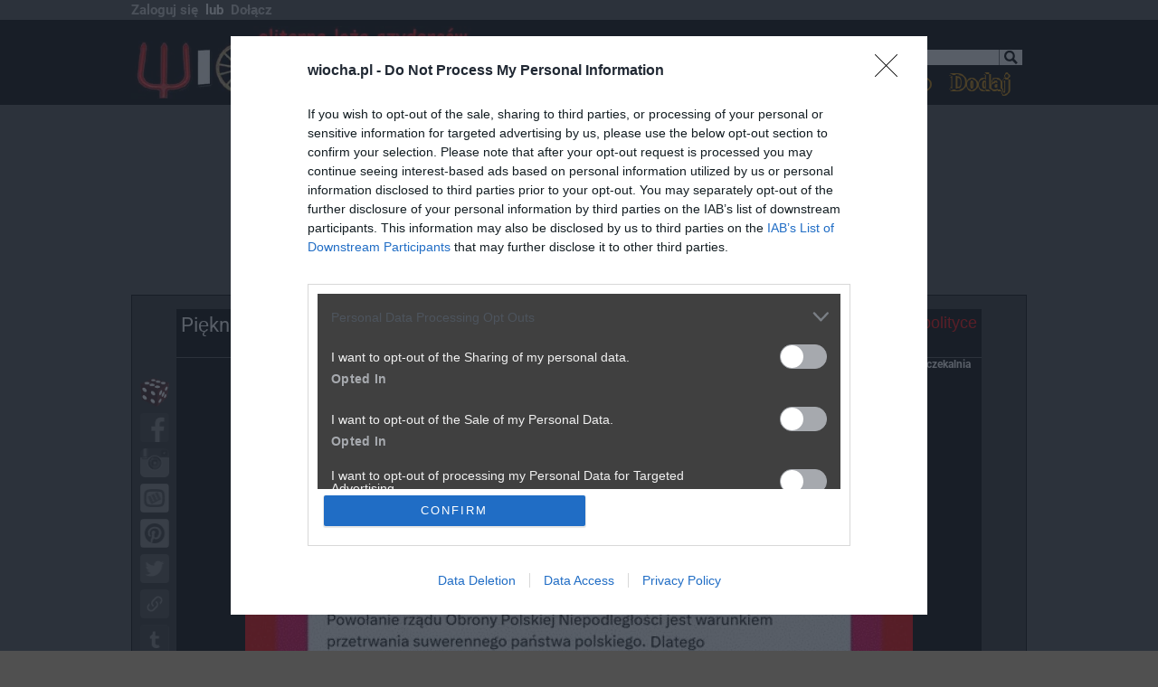

--- FILE ---
content_type: text/html; charset=iso-8859-2
request_url: https://www.wiocha.pl/1774773,Piekna-odpowiedz
body_size: 19011
content:
  
  <!DOCTYPE html><html lang="pl">
<head prefix="og: https://ogp.me/ns# fb: https://ogp.me/ns/fb# wiochapl: https://ogp.me/ns/fb/wiochapl#">
<meta http-equiv="content-type" content="text/html; charset=iso-8859-2" />
<meta name="viewport" content="width=device-width, initial-scale=1.0, user-scalable=yes">
<meta name="theme-color" content="#000000" />
<meta name="referrer" content="same-origin">
<meta http-equiv="X-UA-Compatible" content="IE=Edge" />
<link rel="shortcut icon" href="https://www.wiocha.pl/favicon.ico" type="image/x-icon" />
<link rel="apple-touch-icon" href="/apple-touch-icon.png"/>
<link rel="manifest" href="/wiocha.json">
<meta name="google-site-verification" content="1BY2jShnsNCCUc2Zk776SGGinTUQ01G5jQZ57LKVEfI" />
<base href="https://www.wiocha.pl/" />
<link rel="canonical" href="https://www.wiocha.pl/1774773,Piekna-odpowiedz">
<meta http-equiv="Content-Security-Policy" content="upgrade-insecure-requests">
<link rel="preload" href="https://fonts.gstatic.com/s/roboto/v27/KFOmCnqEu92Fr1Mu4mxK.woff2" as="font" type="font/woff2" crossorigin>
<link rel="preload" href="https://fonts.gstatic.com/s/roboto/v27/KFOlCnqEu92Fr1MmWUlfBBc4.woff2" as="font" type="font/woff2" crossorigin>
<link rel="preload" href="https://fonts.gstatic.com/s/roboto/v27/KFOlCnqEu92Fr1MmYUtfBBc4.woff2" as="font" type="font/woff2" crossorigin>
<link rel="preload" href="https://fonts.gstatic.com/s/roboto/v27/KFOlCnqEu92Fr1MmSU5fBBc4.woff2" as="font" type="font/woff2" crossorigin>
<link rel="preload" href="https://fonts.gstatic.com/s/roboto/v27/KFOlCnqEu92Fr1MmEU9fBBc4.woff2" as="font" type="font/woff2" crossorigin>
<link rel="preload" href="https://fonts.gstatic.com/s/roboto/v27/KFOmCnqEu92Fr1Mu4mxKKTU1Kg.woff2" as="font" type="font/woff2" crossorigin>

<link rel="preload" href="/styles/style.css?s=1736249393" as="style">
<link rel="preload" href="https://cdn.wiocha.pl/webps/f/e/fe888f4df6c9f300ca37e5def575181c.webp" as="image" />

<link rel="preconnect" href="https://quantcast.mgr.consensu.org">
<link rel="dns-prefetch" href="https://s0.2mdn.net">
<link rel="dns-prefetch" href="https://www.wgrane.pl">
<link rel="dns-prefetch" href="https://bid.contextweb.com">
<link rel="dns-prefetch" href="https://gum.criteo.com">
<link rel="dns-prefetch" href="https://bidder.criteo.com">
<link rel="dns-prefetch" href="https://prg.smartadserver.com">
<link rel="dns-prefetch" href="https://ib.adnxs.com">
<link rel="dns-prefetch" href="https://d31qbv1cthcecs.cloudfront.net">
<link rel="dns-prefetch" href="https://pagead2.googlesyndication.com">
<link href="/styles/style.css?s=1736249393" rel="stylesheet">
<meta name="orgoper" content="absurd" />
<meta name="GOOGLEBOT" content="INDEX,FOLLOW,ARCHIVE" />
<meta name="ROBOTS" content="INDEX,FOLLOW,ARCHIVE" />
<meta name="BOT" content="INDEX,FOLLOW,ARCHIVE" />
<meta name="Revisit-After" content="1 day" />
<meta name="oper" content="absurd 1" />
<meta http-equiv="Replay-to" content="kontakt@wiocha.pl" />
<meta name="keywords" content="humor, tunning, wiejski, blachary, funny, fun, zdjęcia, demoty, demotywatory, mistrzowie, dziunie, 9gag, odpowiedź, ciężkie, życie, alkoholika, piękna, ***** ***, plastiki, absurdy, jeb z dzidy, jbzd, fotki, obrazki, film, moto, wiocha, pudelek, memy, instagram, polka, patolka, tik tok, tiktok, PiS, orlen, joemonster, motoryzacja, nasza klasa, śmieszne, fotka, facebook, polityka, besty, kwejk, nk, madka"/>
<meta name="description" content="Wiocha.pl Piękna odpowiedź  Ciężkie jest życie  Alkoholika" />
<meta http-equiv="Content-Language" content="pl" />
<meta name="Author" content="Wiocha" />
<meta name="google-signin-client_id" content="293805307950-4n5uren0c9hd785h6cq7b5oegiek19o9.apps.googleusercontent.com">

<meta property="og:title" content="Piękna odpowiedź" />
<meta property="og:description" content="Wiocha.pl - absurdy internetu" />
<meta property="og:site_name" content="Wiocha.pl" />
<meta property="og:type" content="wiochapl:absurd_page" />
<meta property="og:url" content="https://www.wiocha.pl/1774773" />
<meta property="fb:app_id" content="145655205507534" />
<meta property="fb:admins" content="100000328055272" />
<meta property="og:image" content="https://cdn.wiocha.pl/images/f/e/fe888f4df6c9f300ca37e5def575181c.jpg" />
<!-- d1f5dc6efd03357d96e9c0a45b539620 -->
<title>Piękna odpowiedź - wiocha.pl absurd 1774773</title>
<script src="https://stpd.cloud/assets/libraries/inview.min.js"></script>
<script>inView.offset(-350);</script>
<script async src="https://stpd.cloud/saas/3855"></script>
<!-- nRcYFCeHSGHA-wk2dZNYo1cl3H8 -->

<script type="text/javascript">
  var debuglevel = 0 ;
  
  function deb( a , level=1 ){
    if (debuglevel>level){ console.log( a ); }
  }
  var labels={};
labels['ppack1']='Zapozna&#322;em si&#281; z&nbsp;';labels['ppack2']='Regulaminem i polityk&#261; prywatno&#347;ci';labels['ppackreq']='Musisz zapoznac sie z Regulaminem i polityka prywatnosci';labels['usernamelabel']='Login:';labels['passwordlabel']='Has&#322;o:';labels['password2label']='Powt&oacute;rz has&#322;o:';labels['currpasswordlabel']='Aktualne has&#322;o:';labels['newpasswordlabel']='Nowe has&#322;o:';labels['newpassword2label']='Powt&oacute;rz nowe has&#322;o:';labels['emaillabel']='Email:';labels['birthyear']='Rok urodzenia:';labels['remembermelabel']='Zapami&#281;taj mnie';labels['googlelogin']='Zaloguj przez Google';labels['googlecreate']='Za&#322;&oacute;&#380; konto przez Google';labels['googlebind']='Powi&#261;&#380; z kontem Google';labels['facebooklogin']='Zaloguj przez Facebook';labels['facebookcreate']='Za&#322;&oacute;&#380; konto przez Facebook';labels['facebookbind']='Powi&#261;&#380; z kontem Facebook';labels['wiochalogin']='Zaloguj loginem i has&#322;em';labels['wiochacreate']='Za&#322;&oacute;&#380; konto w serwisie';labels['wiochaloginsubmit']='Zaloguj';labels['wiochacreatesubmit']='Za&#322;&oacute;&#380; konto';labels['wiochaactivationresend']='Pon&oacute;w maila aktywacyjnego';labels['wiochaforgottenpassword']='Zapomnia&#322;em has&#322;a';labels['wiochaforgottenpasswordsend']='Wy&#347;lij';labels['wiochaforgottenpasswordinfo']='Podaj adres email na kt&oacute;ry za&#322;o&#380;one by&#322;o konto. Je&#380;eli takie konto jest aktywne w systemie na podany adres zostanie wys&#322;ane wygenerowane NOWE has&#322;o.';labels['wiochaactivationresendinfo']='Podaj adres email na kt&oacute;ry za&#322;o&#380;one by&#322;o konto. Je&#380;eli takie konto istnieje i nie aktywowane w systemie na podany adres zostanie wys&#322;any link aktywacyjny. Sprawd&#378; tak&#380;e foldery ze spamem!';labels['wiochaactivationsend']='Wy&#347;lij';labels['tokenlabel']='Przepisz tekst z obrazka';labels['tokenerror']='Nieprawid&#322;owy token. Kliknij w token aby od&#347;wie&#380;y&#263;.';labels['loginsuccess']='Logowanie zako&#324;czone sukcesem';labels['bindsuccess']='Powi&#261;zanie zako&#324;czone sukcesem';labels['le_loginerror']='B&#322;&#261;d logowania';labels['le_fbloginerror']='B&#322;&#261;d logowania na Facebooka';labels['le_ggloginerror']='B&#322;&#261;d logowania na Google';labels['le_nouser']='Nie ma takiego u&#380;ytkownika';labels['le_emptyusernamepassword']='Pusta nazwa u&#380;ytkownika lub has&#322;o';labels['le_ppack']='Musisz zaznaczy&#263;, &#380;e zapozna&#322;e&#347; si&#281; z Regulaminem i Polityk&#261; Prywatno&#347;ci';labels['le_badpassword']='B&#322;&#281;dne has&#322;o';labels['le_userlogged']='Jeste&#347; ju&#380; zalogowany';labels['le_caccountexists']='Istnieje ju&#380; konto powi&#261;zane.<br/>Zaloguj si&#281; na nie.';labels['le_gapi']='Google API nie zainicjowane';labels['le_usernotlogged']='Musisz by&#263; zalogowany';labels['le_otherbindedfb']='To konto Facebooka jest ju&#380; powi&#261;zane z innym kontem w serwisie';labels['ce_usernamechars']='Nazwa u&#380;ytkownika musi mie&#263; od 4 do 25 znak&oacute;w. Dopuszczalne znaki to litery, liczby, podkre&#347;lenie lub my&#347;lnik. Pierwszym znakiem musi by&#263; litera';labels['ce_usernameused']='Istnieje ju&#380; u&#380;ytkownik o takiej nazwie lub nazwa zastrze&#380;ona';labels['ce_passwordchars']='Has&#322;o musi mie&#263; co najmniej 6 znak&oacute;w. Dozwolone znaki: litery,cyfry,podkre&#347;lenie,my&#347;lnik,kropka';labels['ce_passwordsmatch']='Oba has&#322;a musz&#261; by&#263; takie same';labels['ce_mailnotvalid']='Niepoprawny format adresu e-mail';labels['ce_mailused']='Ten email zosta&#322; ju&#380; u&#380;yty w innym koncie';labels['ce_createerror']='B&#322;&#261;d dodawania u&#380;ytkownika';labels['account_created']='Konto zosta&#322;o utworzone. Na podany adres email zosta&#322;a wys&#322;ana wiadomo&#347;&#263; z linkiem aktywacyjnym. Otw&oacute;rz t&#261; wiadomo&#347;&#263; i kliknij w link. Po aktywacji mo&#380;liwe b&#281;dzie logowanie na nowo utworzone konto.';labels['changepassword']='Zmie&#324; has&#322;o';labels['changepasssubmit']='Zmie&#324; has&#322;o';labels['changepass_success']='Has&#322;o zosta&#322;o zmienione';labels['ee_changepasserror']='B&#322;&#261;d zmiany has&#322;a';labels['changeemail']='Zmie&#324; adres e-mail';labels['changemailsubmit']='Zmie&#324; adres e-mail';labels['changemail_success']='Adres e-mail zosta&#322; zmieniony';labels['ee_changemailerror']='B&#322;&#261;d zmiany adresu e-mail';labels['changenots']='Powiadomienia';labels['changenotssubmit']='Zapisz';labels['changenots_success']='Ustawienia powiadomie&#324; zosta&#322;y zmienione';labels['ee_changenotserror']='B&#322;&#261;d zmiany ustawie&#324;';labels['changenot1']='powiadomienia o losach moich absurd&oacute;w';labels['changenot2']='powiadomienia o komentarzach do moich absurd&oacute;w';labels['changenot3']='powiadomienia o komentarzach w obserwowanych absurdach';labels['changeavatar']='Wgraj avatar';labels['selectavatar']='Wybierz plik';labels['changeavatarsubmit']='Wgraj';labels['changeavatar_success']='Nowy avatar zosta&#322; wgrany';labels['ee_changeavatarerror']='B&#322;&#261;d wgrywania';labels['was']='BY&#321;O';function getLabel(ln){if(labels[ln]){return labels[ln];}else{return ln;}}
function insertSVG(s){
if(s=='close'){
  return '\<\?xml version="1.0" encoding="utf-8"?>'+
  '<!DOCTYPE svg PUBLIC "-//W3C//DTD SVG 1.1//EN" "http://www.w3.org/Graphics/SVG/1.1/DTD/svg11.dtd">' +
  '<svg version="1.1" xmlns="http://www.w3.org/2000/svg" xmlns:xlink="http://www.w3.org/1999/xlink" x="0px" y="0px" viewBox="0 0 1000 1000" enable-background="new 0 0 1000 1000" xml:space="preserve">' +
  '<g><path d="M153.7,153.7C57.9,249.5,10,365.3,10,499c0,135.7,47.9,251.5,143.7,347.3l0,0C249.5,942.1,363.3,990,499,990c135.7,0,251.5-47.9,347.3-143.7C942.1,750.5,990,634.7,990,499c0-135.7-47.9-249.5-143.7-345.3l0,0C750.5,57.9,634.7,10,499,10C365.3,10,249.5,57.9,153.7,153.7z M209.6,211.6l2-2C289.4,129.7,387.2,89.8,499,89.8c113.8,0,209.6,39.9,291.4,121.8c79.8,77.8,119.8,175.6,119.8,287.4c0,113.8-39.9,209.6-119.8,291.4C708.6,870.3,612.8,910.2,499,910.2c-111.8,0-209.6-39.9-287.4-119.8C129.8,708.6,89.8,612.8,89.8,499C89.8,387.2,129.8,289.4,209.6,211.6z"/><path d="M293.4,331.3c0,12,4,22,12,29.9L443.1,497L305.4,632.7c-8,8-12,18-12,29.9c0,10,4,18,12,26c8,8,18,12,28,12c12,0,20-4,27.9-10L499,552.9l135.7,137.7c8,6,16,10,28,10c12,0,21.9-4,27.9-10c8-8,12-18,12-28c0-12-4-21.9-12-29.9L554.9,497l135.7-135.7c8-8,12-18,12-27.9c0-12-4-22-12-29.9c-6-8-16-12-25.9-12c-12,0-21.9,4-29.9,12L499,441.1L363.3,303.4c-8-8-18-12-29.9-12c-10,0-20,4-28,12C297.4,311.4,293.4,321.4,293.4,331.3z"/></g>' +
  '</svg>' ;
}
}
</script>
<script type="text/javascript">
  var toyt = [] ;
  var targeturl = 'https://www.wiocha.pl/1774773,Piekna-odpowiedz' ;
  var targeturls6 = 'aHR0cHM6Ly93d3cud2lvY2hhLnBsLzE3NzQ3NzMsUGlla25hLW9kcG93aWVkeg==' ; /*'*/
  var mobile = 0 ;
  window.gdpr = 1 ;
  window.gdpr_consent = "" ;
  window.consentLoaded = 0 ;
  var consentBaseTime = Date.now();
  var consentTimeout = 2000 ;
  var screeningActive = false ;
if (typeof(window.WGRANEstartObserver)=="undefined"){
  var thresholds = [0] ;
  for (var i=1; i<=10; i++) { var ratio = i/10; thresholds.push(ratio); }            
  window.WGRANEstartObserver = function( observed ){
    try{
      observed.intersectionRatio = 1 ;
      var Ooptions = { threshold : thresholds }; 
      var Oobserver = new IntersectionObserver( function(e,o){window.WGRANEintersectionCallback(e,o);} , Ooptions );
      Oobserver.observe( observed );
      var Mobserver = new MutationObserver( function(e){window.WGRANEmutationCallback(e);} );
      Mobserver.observe( observed , {attributes:true,attributeFilter:['class'],childList:false,characterData:false} );
    }catch(e){}
  }
}

if (typeof(window.WGRANEstartObservers)=="undefined"){
  window.WGRANEstartObservers = function(){
    var players = document.getElementsByClassName( "wgraneOcontainer" );
    for (var i=0;i<players.length;i++){ window.WGRANEstartObserver( players[i] ); }
  }
}

if (typeof(window.WGRANEintersectionCallback)=="undefined"){
  window.WGRANEintersectionCallback = function( entries , observer ){
    foundVisible = false ;
    for (var i=0;i<entries.length;i++){
      if(((entries[i].intersectionRatio>0)&&(mobile==0))||((entries[i].intersectionRatio==1)&&(mobile>0))){foundVisible=true;}
      for( var j=0;j<entries[i].target.children.length;j++){
        if (entries[i].target.children[j].classList.contains("alwplayer")){
          try{
            entries[i].target.children[j].style.zIndex=1000000-window.pageYOffset-parseInt(entries[i].boundingClientRect.top);
          }catch(e){}
          break ;
    } } }
    var players = document.getElementsByClassName( "wgraneOcontainer" );
    for (var i=0;i<players.length;i++){
      if (foundVisible){players[i].classList.remove("nonevisible");}else{players[i].classList.add("nonevisible");}
    }
    try{for (var i=0;i<entries.length;i++){if(entries[i].target){
      if (entries[i].intersectionRatio==0){
        if (entries[i].target && (entries[i].target.intersectionRatio>0)){
          entries[i].target.intersectionRatio=entries[i].intersectionRatio ;
          if (entries[i].target.classList.contains("aviewai")){ entries[i].target.classList.add("nomin"); }
          var pc=document.getElementById( "c"+entries[i].target.id );
          if (pc){pc.style.opacity="0";}
          entries[i].target.classList.add("pnivp");
          if (entries[i].boundingClientRect.top<0){entries[i].target.classList.add("above");}
          else if (entries[i].boundingClientRect.top>0){entries[i].target.classList.add("below");}
          if (pc){setTimeout(function(){pc.style.opacity='1';},250);}
        }
      }else{
        entries[i].target.classList.remove("pnivp","above","below");
      }
      entries[i].target.intersectionRatio=entries[i].intersectionRatio ;
    }}}catch(e){}
  }
}

if (typeof(window.WGRANEmutationCallback)=="undefined"){
  window.WGRANEmutationCallback = function(e){
    if (e && e.length){
      for(var i=0;i<e.length;i++){
          var sbm = (!e[i].target.classList.contains("minblock") &&
             ((e[i].target.classList.contains("smin1") && e[i].target.classList.contains("nonevisible") && e[i].target.classList.contains("pnivp") && !e[i].target.classList.contains("nomin")) ||
              (e[i].target.classList.contains("smin2") && (e[i].target.classList.contains("nonevisible") || e[i].target.classList.contains("w998") || e[i].target.classList.contains("forcemin")) && e[i].target.classList.contains("pnivp") && e[i].target.classList.contains("isplayinga") && !e[i].target.classList.contains("nomin")) ||
              (e[i].target.classList.contains("smin3") && e[i].target.classList.contains("nonevisible") && e[i].target.classList.contains("pnivp") && e[i].target.classList.contains("above") && e[i].target.classList.contains("isplayinga") && !e[i].target.classList.contains("nomin")) ||
              (e[i].target.classList.contains("smin4") && (e[i].target.classList.contains("nonevisible") || e[i].target.classList.contains("w998") || e[i].target.classList.contains("forcemin")) && e[i].target.classList.contains("pnivp") && e[i].target.classList.contains("isplayinga") && !e[i].target.classList.contains("nomin")) ||
              (e[i].target.classList.contains("smin4") && (e[i].target.classList.contains("nonevisible") || e[i].target.classList.contains("w998") || e[i].target.classList.contains("forcemin"))&& e[i].target.classList.contains("pnivp") && e[i].target.classList.contains("isplayingm"))));
//          if (e[i].target.classList.contains("mobile") && e[i].target.classList.contains("aviewai")){ sbm=false; }
          if (sbm){if(!e[i].target.classList.contains("miniature")){
            console.log( "MINIATURYZUJEMY" );
            if(e[i].target.classList.contains("vtype2")){
              console.log("jest ap n");
              var rmin=0;
              var apm=document.getElementsByClassName( "vtype0" );
              if(apm){for(var i=0; i<apm.length;i++){if(apm[i].classList.contains("miniature")){console.log("razem z vtype0 z miniatura");rmin=1;break;}}if(rmin==1){continue;}}
            }
            e[i].target.classList.remove( "cvis" );
            e[i].target.classList.add( "miniature" );
            if(e[i].target.classList.contains("vtype0")){
              console.log("jest up");
              var apm=document.getElementsByClassName( "vtype2" );
              console.log( apm );
              if(apm){for(var i=0; i<apm.length;i++){console.log("dodajemy nomin"); apm[i].classList.add("nomin");}}
            }
            if (parseInt(e[i].target.dataset['closerdelay'])>=0){ 
              setTimeout( function(p){
                  p.classList.add( 'cvis' );
                  p.addEventListener( "click" , window.WGRANEcloseMiniature , false );
                } , 1+1000*parseInt(e[i].target.dataset['closerdelay']) , e[i].target ); 
            }
          }}
          else{if(e[i].target.classList.contains("miniature")){
            e[i].target.classList.remove( "miniature" );
            e[i].target.classList.remove( "cvis" );
            try{
              var f = e[i].target.querySelector( "iframe.wgraneframe" );
              if(f && f.contentWindow){
                var com={"sender":"onntv","sscript":"loader","comm":"pause","iid":""} ;
                var comtxt=JSON.stringify( com );
                f.contentWindow.postMessage("onntv://"+comtxt,"*");
              }
            }catch(qwer){console.log(qwer); }
          }}
      }
    }
  }
}


if(typeof(window.WGRANEMiniatureEnabled)=="undefined"){
  window.WGRANEMiniatureEnabled=function(menabled){
    var players = document.getElementsByClassName( "wgraneOcontainer" );
    for (var i=0;i<players.length;i++){
      if (menabled==true){players[i].classList.remove("minblock");}else{players[i].classList.add("minblock");}
    }
  }
}

if(typeof(window.WGRANEhideMiniature)=="undefined"){
  window.WGRANEhideMiniature=function(PlayerContainer){
    try{PlayerContainer.classList.remove("smin1","smin2","smin3","smin4"); }catch(e){}
    var f=PlayerContainer.querySelector("iframe.wgraneframe");
    console.log( f );
  }
}
if (typeof(window.WGRANEhideAllMiniature)=="undefined"){
  var players = document.getElementsByClassName( "wgraneOcontainer" );
  for (var i=0;i<players.length;i++){
    window.WGRANEhideMiniature( players[i] );
  }
}

if (typeof(window.WGRANEcloseMiniature)=="undefined"){
  window.WGRANEcloseMiniature=function(event){
  var e=event.target ;
  if (e && e.parentElement && e.parentElement.classList && e.parentElement.classList.contains( "closer" )){
      if (e.parentElement.classList.contains( "closer4" )){ e.parentElement.classList.remove( "pnivp" ); return;}
      if (e.parentElement.classList.contains( "closer2" )){ e.parentElement.classList.remove( "smin1","smin2","smin3","smin4" ); return;}
      if (e.parentElement.classList.contains( "closer3" )||e.parentElement.classList.contains( "closer1" )||e.parentElement.classList.contains( "closer5" )){
        var players = document.getElementsByClassName( "wgraneOcontainer" );
        for (var i=0;i<players.length;i++){
          if(players[i].classList.contains( "closer333" )){players[i].classList.remove("pnivp");}
          else{players[i].classList.remove("smin1","smin2","smin3","smin4" );}
        }
        return ;
      }
    }
  }}

if (typeof(window.WGRANEcomFunc)=="undefined"){
  window.WGRANEcomFunc = function(e){
    if (!e.data.indexOf || (e.data.indexOf("onntv://")!=0)){ return ; }
    var com = {} ;
    try{
      com = JSON.parse( e.data.substr( 8 ) );         
    }catch(e){ com = {} ; }      
    if ((typeof(com)!="object") || (typeof(com.sender)!="string") || 
        (com.sender!="onntv") || (typeof(com.comm)!="string") || (com.comm.length==0)){ return ; }
    var p=document.getElementById( com.containerId );
    if (p && p.classList.contains("podmienPassback")){
      if(com.comm=="adnotpresent"){
        console.log( "PODMIENIAMY" );
        p.innerHTML = podmien ;
      }
      return ;
    }
    switch( com.comm ){
      case "moviecompleted": case "moviecleared": case "movieset":
        var p=document.getElementById( com.containerId );
        if (p){ p.classList.remove("isplayingm","isplayinga","aviewa","aviewai"); }
        break;
      case "startmovie": 
        var p=document.getElementById( com.containerId );
        if (p){ p.classList.remove("aviewa","aviewai"); }
        break;
      case "log":var logdiv=document.getElementById("logdiv");if(logdiv){logdiv.innerHTML=com.subject+"<br/>"+logdiv.innerHTML;}break;
      case "adstarted" :
        var p=document.getElementById( com.containerId );
        if (p){ 
          var pc=document.getElementById( "c"+com.containerId );
          if (pc){pc.style.opacity="0";}
          p.classList.remove("isplayingm","aviewa","aviewai"); 
          p.classList.remove("isplayinga"); 
          p.classList.add("isplayinga"); 
          if (pc){setTimeout(function(){pc.style.opacity='1';},250);}
//          if (p.classList.contains("smin2")){ p.classList.remove( "smin2" ); p.classList.add( "smin4" ); }
//          if (p.classList.contains("smin3")){ p.classList.remove( "smin3" ); p.classList.add( "smin4" ); }
        }
        break ;
      case "adviewable": 
// 
//        var p=document.getElementById( com.containerId );
//        if (p && p.classList.contains("mobile")){ p.classList.add("aviewai"); setTimeout( ()=>{ p.classList.add("aviewa"); } , 4000 ); }
        break ;
      case "ad25" : 
        var p=document.getElementById( com.containerId );
        if (p){
//          if (p.classList.contains("smin2")){ p.classList.remove( "smin2" ); p.classList.add( "smin4" ); }
//          if (p.classList.contains("smin3")){ p.classList.remove( "smin3" ); p.classList.add( "smin4" ); }
        }
        break ; // overwrite
        var p=document.getElementById( com.containerId );
        if (p){
          if (p.classList.contains("smin3") && p.classList.contains("mobile") && 
              p.classList.contains("msw") && !p.classList.contains("aviewa")){ 
              p.classList.remove( "smin3" ); p.classList.add( "smin2" );
            break ;
          }
        }
      case "ad50" : 
        break ;
      case "ad75" :
        break ; // overwrite
        var p=document.getElementById( com.containerId );
        if (p){
// AAA          if (p.classList.contains("smin2") && p.classList.contains("mobile")){ p.classList.remove( "pnivp" ); }
// AAA         if (p.classList.contains("smin3") && p.classList.contains("mobile")){ p.classList.remove( "pnivp" ); }
        }
        break ;
      case "moviestarted": 
//        window.WGRANEredistMes(e.data); 
      case "aderror": case "adskipped": case "adblocked": case "advideoexcluded":
      case "adnotpresent": case "adcomplete":
        console.log( com );
        var p=document.getElementById( com.containerId );
        if (p){ 
          p.classList.remove("nomin");
//          p.classList.remove("isplayinga","nomin");
//          if (p.classList.contains("smin4")){
//            setTimeout( function(){p.classList.remove("isplayinga","nomin");} , 2000 ); 
//          }else{
//            p.classList.remove("isplayinga","nomin");
//          }
          if (com.comm=="moviestarted"){ p.classList.add("isplayingm"); }
          p.classList.remove("aviewa","aviewai");
          if ((com.comm=="adnotpresent")&&(typeof(window.injectAdvert)=="function")){ 
            try{ window.injectAdvert( com.containerId ); } catch(e){ } 
          }
        }
        break ;
      case "phide" :
//        var ciid = 0 ;
//        for (var i=0;i<window.WGRANEPlayers.length;i++){
//          if (window.WGRANEPlayers[i] && (typeof(window.WGRANEPlayers[i].frameId)=="string") && (window.WGRANEPlayers[i].frameId==com.frameId)){
//            ciid = ciid || window.WGRANEPlayers[i].iid ;
//            if (window.WGRANEPlayers[i].div && window.WGRANEPlayers[i].div.parentNode){ window.WGRANEPlayers[i].div.parentNode.removeChild( window.WGRANEPlayers[i].div ); }
//            else if (window.WGRANEPlayers[i].div && window.WGRANEPlayers[i].div2){ window.WGRANEPlayers[i].div.classList.remove("ocloser");window.WGRANEPlayers[i].div.removeChild( window.WGRANEPlayers[i].div2 ); }
//            window.WGRANEPlayers[i] = null ;
//            break ;
//          }
//        }
        break ;
    }
  }
  window.addEventListener( "message" , window.WGRANEcomFunc , false );
}

  var WasVideo = false ;
  
</script>

  
<style type="text/css">
  div.nopub { overflow:hidden; }
  nopub .fb-like span{ display:block; 
                 overflow:hidden; 
                 position:relative; 
                 top:2px; 
                 margin-right: 2px; }
  nopub .fb-like iframe{ height:62px; overflow:hidden; position:relative; top:0px; width:55px; }
</style>
</head>
<body id="mainbody" class="desktop"  data-u=0 >
<div id="fb-root"></div>
<!-- InMobi Choice. Consent Manager Tag v3.0 (for TCF 2.2) -->
<script type="text/javascript" async=true>
(function() {
  var host = window.location.hostname;
  var element = document.createElement('script');
  var firstScript = document.getElementsByTagName('script')[0];
  var url = 'https://cmp.inmobi.com'
    .concat('/choice/', '5b7UB9Ln1h0Xj', '/', host, '/choice.js?tag_version=V3');
  var uspTries = 0;
  var uspTriesLimit = 3;
  element.async = true;
  element.type = 'text/javascript';
  element.src = url;

  firstScript.parentNode.insertBefore(element, firstScript);

  function makeStub() {
    var TCF_LOCATOR_NAME = '__tcfapiLocator';
    var queue = [];
    var win = window;
    var cmpFrame;

    function addFrame() {
      var doc = win.document;
      var otherCMP = !!(win.frames[TCF_LOCATOR_NAME]);

      if (!otherCMP) {
        if (doc.body) {
          var iframe = doc.createElement('iframe');

          iframe.style.cssText = 'display:none';
          iframe.name = TCF_LOCATOR_NAME;
          doc.body.appendChild(iframe);
        } else {
          setTimeout(addFrame, 5);
        }
      }
      return !otherCMP;
    }

    function tcfAPIHandler() {
      var gdprApplies;
      var args = arguments;

      if (!args.length) {
        return queue;
      } else if (args[0] === 'setGdprApplies') {
        if (
          args.length > 3 &&
          args[2] === 2 &&
          typeof args[3] === 'boolean'
        ) {
          gdprApplies = args[3];
          if (typeof args[2] === 'function') {
            args[2]('set', true);
          }
        }
      } else if (args[0] === 'ping') {
        var retr = {
          gdprApplies: gdprApplies,
          cmpLoaded: false,
          cmpStatus: 'stub'
        };

        if (typeof args[2] === 'function') {
          args[2](retr);
        }
      } else {
        if(args[0] === 'init' && typeof args[3] === 'object') {
          args[3] = Object.assign(args[3], { tag_version: 'V3' });
        }
        queue.push(args);
      }
    }

    function postMessageEventHandler(event) {
      var msgIsString = typeof event.data === 'string';
      var json = {};

      try {
        if (msgIsString) {
          json = JSON.parse(event.data);
        } else {
          json = event.data;
        }
      } catch (ignore) {}

      var payload = json.__tcfapiCall;

      if (payload) {
        window.__tcfapi(
          payload.command,
          payload.version,
          function(retValue, success) {
            var returnMsg = {
              __tcfapiReturn: {
                returnValue: retValue,
                success: success,
                callId: payload.callId
              }
            };
            if (msgIsString) {
              returnMsg = JSON.stringify(returnMsg);
            }
            if (event && event.source && event.source.postMessage) {
              event.source.postMessage(returnMsg, '*');
            }
          },
          payload.parameter
        );
      }
    }

    while (win) {
      try {
        if (win.frames[TCF_LOCATOR_NAME]) {
          cmpFrame = win;
          break;
        }
      } catch (ignore) {}

      if (win === window.top) {
        break;
      }
      win = win.parent;
    }
    if (!cmpFrame) {
      addFrame();
      win.__tcfapi = tcfAPIHandler;
      win.addEventListener('message', postMessageEventHandler, false);
    }
  };

  makeStub();

  function makeGppStub() {
    const CMP_ID = 10;
    const SUPPORTED_APIS = [
      '2:tcfeuv2',
      '6:uspv1',
      '7:usnatv1',
      '8:usca',
      '9:usvav1',
      '10:uscov1',
      '11:usutv1',
      '12:usctv1'
    ];

    window.__gpp_addFrame = function (n) {
      if (!window.frames[n]) {
        if (document.body) {
          var i = document.createElement("iframe");
          i.style.cssText = "display:none";
          i.name = n;
          document.body.appendChild(i);
        } else {
          window.setTimeout(window.__gpp_addFrame, 10, n);
        }
      }
    };
    window.__gpp_stub = function () {
      var b = arguments;
      __gpp.queue = __gpp.queue || [];
      __gpp.events = __gpp.events || [];

      if (!b.length || (b.length == 1 && b[0] == "queue")) {
        return __gpp.queue;
      }

      if (b.length == 1 && b[0] == "events") {
        return __gpp.events;
      }

      var cmd = b[0];
      var clb = b.length > 1 ? b[1] : null;
      var par = b.length > 2 ? b[2] : null;
      if (cmd === "ping") {
        clb(
          {
            gppVersion: "1.1", // must be âVersion.Subversionâ, current: â1.1â
            cmpStatus: "stub", // possible values: stub, loading, loaded, error
            cmpDisplayStatus: "hidden", // possible values: hidden, visible, disabled
            signalStatus: "not ready", // possible values: not ready, ready
            supportedAPIs: SUPPORTED_APIS, // list of supported APIs
            cmpId: CMP_ID, // IAB assigned CMP ID, may be 0 during stub/loading
            sectionList: [],
            applicableSections: [-1],
            gppString: "",
            parsedSections: {},
          },
          true
        );
      } else if (cmd === "addEventListener") {
        if (!("lastId" in __gpp)) {
          __gpp.lastId = 0;
        }
        __gpp.lastId++;
        var lnr = __gpp.lastId;
        __gpp.events.push({
          id: lnr,
          callback: clb,
          parameter: par,
        });
        clb(
          {
            eventName: "listenerRegistered",
            listenerId: lnr, // Registered ID of the listener
            data: true, // positive signal
            pingData: {
              gppVersion: "1.1", // must be âVersion.Subversionâ, current: â1.1â
              cmpStatus: "stub", // possible values: stub, loading, loaded, error
              cmpDisplayStatus: "hidden", // possible values: hidden, visible, disabled
              signalStatus: "not ready", // possible values: not ready, ready
              supportedAPIs: SUPPORTED_APIS, // list of supported APIs
              cmpId: CMP_ID, // list of supported APIs
              sectionList: [],
              applicableSections: [-1],
              gppString: "",
              parsedSections: {},
            },
          },
          true
        );
      } else if (cmd === "removeEventListener") {
        var success = false;
        for (var i = 0; i < __gpp.events.length; i++) {
          if (__gpp.events[i].id == par) {
            __gpp.events.splice(i, 1);
            success = true;
            break;
          }
        }
        clb(
          {
            eventName: "listenerRemoved",
            listenerId: par, // Registered ID of the listener
            data: success, // status info
            pingData: {
              gppVersion: "1.1", // must be âVersion.Subversionâ, current: â1.1â
              cmpStatus: "stub", // possible values: stub, loading, loaded, error
              cmpDisplayStatus: "hidden", // possible values: hidden, visible, disabled
              signalStatus: "not ready", // possible values: not ready, ready
              supportedAPIs: SUPPORTED_APIS, // list of supported APIs
              cmpId: CMP_ID, // CMP ID
              sectionList: [],
              applicableSections: [-1],
              gppString: "",
              parsedSections: {},
            },
          },
          true
        );
      } else if (cmd === "hasSection") {
        clb(false, true);
      } else if (cmd === "getSection" || cmd === "getField") {
        clb(null, true);
      }
      //queue all other commands
      else {
        __gpp.queue.push([].slice.apply(b));
      }
    };
    window.__gpp_msghandler = function (event) {
      var msgIsString = typeof event.data === "string";
      try {
        var json = msgIsString ? JSON.parse(event.data) : event.data;
      } catch (e) {
        var json = null;
      }
      if (typeof json === "object" && json !== null && "__gppCall" in json) {
        var i = json.__gppCall;
        window.__gpp(
          i.command,
          function (retValue, success) {
            var returnMsg = {
              __gppReturn: {
                returnValue: retValue,
                success: success,
                callId: i.callId,
              },
            };
            event.source.postMessage(msgIsString ? JSON.stringify(returnMsg) : returnMsg, "*");
          },
          "parameter" in i ? i.parameter : null,
          "version" in i ? i.version : "1.1"
        );
      }
    };
    if (!("__gpp" in window) || typeof window.__gpp !== "function") {
      window.__gpp = window.__gpp_stub;
      window.addEventListener("message", window.__gpp_msghandler, false);
      window.__gpp_addFrame("__gppLocator");
    }
  };

  makeGppStub();

  var uspStubFunction = function() {
    var arg = arguments;
    if (typeof window.__uspapi !== uspStubFunction) {
      setTimeout(function() {
        if (typeof window.__uspapi !== 'undefined') {
          window.__uspapi.apply(window.__uspapi, arg);
        }
      }, 500);
    }
  };

  var checkIfUspIsReady = function() {
    uspTries++;
    if (window.__uspapi === uspStubFunction && uspTries < uspTriesLimit) {
      console.warn('USP is not accessible');
    } else {
      clearInterval(uspInterval);
    }
  };

  if (typeof window.__uspapi === 'undefined') {
    window.__uspapi = uspStubFunction;
    var uspInterval = setInterval(checkIfUspIsReady, 6000);
  }
})();

  const TCFListener = (tcData, success) => {
    if(success && tcData && (tcData['cmpStatus']=="loaded") && 
       ((tcData['eventStatus']=="useractioncomplete") || (tcData['eventStatus']=="tcloaded"))){
      if (tcData['gdprApplies']===false){ window.gdpr=0; }else{ window.gdpr=1; }
      if (tcData['tcString']){ window.gdpr_consent = tcData['tcString'] ; 
        if(mobile>0){
          var f=document.getElementById( "mobspo" );
          if(f){ f.src ="https://www.wiocha.pl/subpages/info/newsspo.php?p=knews&a=spol&gdpr=" + window.gdpr + "&gdpr_consent=" + window.gdpr_consent ; }
        }
      }
      if (window.consentLoaded==0){
        console.log(tcData);
        window.consentLoaded=1;
        afterConsentLoad();
      }
      window.consentLoaded=1;
    }
  }

  try{
    __tcfapi('addEventListener', 0, TCFListener);
    __tcfapi('getTCData', 0 , TCFListener );
  }catch(e){ console.log( e ); }

function afterConsentLoad(){console.log("consentLoaded:"+window.gdpr_consent);clearTimeout(consentTimer);}
function consentTimeouted(){console.log("consentTimeouted");}

var singleplacements = {};
var multiplacements = {} ;

js=document.createElement('script');js.defer=!0;js.src = "/js/placements.js";document.body.appendChild(js);
js=document.createElement('script');js.async=!0;js.src = "/js/events.js";document.body.appendChild(js);
var consentTimer = setTimeout( "consentTimeouted()" , consentTimeout );
var rvcount = 0 ;
</script>
<!-- End Quantcast Choice. Consent Manager Tag v2.0 (for TCF 2.0) -->
<div id="ajaxloadarea" style="display:none;"></div>
<script type="text/javascript">
var teraz = new Date(); 
var czas = teraz.getTime();
var ElementID ;
var Operacja ;
var ItemId ;
var SHComments = "none" ;
var SHLinks = "" ;
var SHCommentsf = "none" ;
var userid = 0 ;
var aack = 0 ;
var cack = 0 ;
var qack = 0 ;
var fullurl = "https://www.wiocha.pl/" ;
var fullurls = "https://www.wiocha.pl/" ;
var ajaxurl = "https://ajax.wiocha.pl/" ;
var saveurl = "https://save.wiocha.pl/" ;
var plec = 0 ;
<!--
  var WindowWidth ;
  var WindowHeight ;
  var fbtocheck = "" ; 
  var sblock = 0 ;

  function showButton( id ){
    if (document.getElementById( id )) { document.getElementById( id ).style.display = "" ;}
  }
  function hideButton( id ){
    if (document.getElementById( id )) { document.getElementById( id ).style.display = "none" ;}
  }
  
  function showHideButton( id ){
    if (document.getElementById( id )) { 
      if (document.getElementById( id ).style.display=="none") { 
        document.getElementById( id ).style.display='' ; }
      else {
        document.getElementById( id ).style.display='none'; }
    }
  }

  function showhidecomments(){
    document.getElementById("comdivarea").style.display=SHComments ; 
    if (SHComments==""){
      document.getElementById("shcomments").innerHTML = "Ukryj komentarze" ;
      SHComments = "none" ;
    } else {
      document.getElementById("shcomments").innerHTML = "Pokaż komentarze" ;    
      SHComments = "" ; }
  }

  function showhidecommentsform(){
    document.getElementById("comform").style.display=SHCommentsf ;
    if (SHCommentsf==""){
      SHCommentsf = "none" ;
    } else {
      SHCommentsf = "" ; }
  }

  function showhidelinks(id){
    if (document.getElementById("linksdivarea"+id).style.display=="none"){
      document.getElementById("linksdivarea"+id).style.display="" ;
    } else {
      document.getElementById("linksdivarea"+id).style.display="none" ;
    }
  }
  
  function rulesisok( item ){
    if (document.getElementById("rulesok").checked){
      return true ;
    } else {
      alert( "aby założyć profil musisz potwierdzić, że zapoznałes sie z regulaminem" ); 
      return false ;
    }
  }
  function donothing(){
  }
  
  function sendformSubmit( action , param1 , param2 ){
    document.getElementById( "sendformaction" ).value = action ;
    document.getElementById( "sendformparam1" ).value = param1 ;
    document.getElementById( "sendformparam2" ).value = param2 ;
    document.getElementById( "sendform" ).submit();     
  }  

  function sendformSubmit1( action , param1 , param2 ){
    var form = document.createElement("form");
    form.setAttribute("method", "POST" );
    if (document.location.protocol=="https"){ form.setAttribute("action", targeturls ); }
    else{ form.setAttribute("action", targeturl ); }
    var addField = function( key, value ){
      var hiddenField = document.createElement("input");
      hiddenField.setAttribute("type", "hidden");
      hiddenField.setAttribute("name", key);
      hiddenField.setAttribute("value", value );
      form.appendChild(hiddenField);
    }; 
    addField( "sendformaction" , action );
    addField( "sendformparam1" , param1 );    
    addField( "sendformparam2" , param2 );    
    document.body.appendChild(form);    
    form.submit();
    document.body.removeChild(form); 
  }

  var docclick = null ;  

function GetXmlHttpObject()
 {
  var xmlHttp = null;
  if (window.XMLHttpRequest)
   {
    xmlHttp = new XMLHttpRequest();
   } else
   {
    xmlHttp = new ActiveXObject("Msxml2.XMLHTTP");
    if (xmlHttp == null)
     {
      xmlHttp = new ActiveXObject("Microsoft.XMLHTTP");
     };
   };
  return xmlHttp;
 };

function _GetPageElement(url, elId, oper, id)
 {
  var xmlHttp = GetXmlHttpObject();
  if (xmlHttp == null)
   {
    alert ("Brak obslugi XML ?!");
    return;
   };
  url = url+"&userid="+userid+"&s="+czas;
  czas = czas + 1 ;
  ElementID = elId ;
  Operacja = oper ;
  ItemId = id ;
  xmlHttp.onreadystatechange = function () 
   { 
    if (xmlHttp.readyState == 4)
     {
      document.getElementById( ElementID ).innerHTML = xmlHttp.responseText ;
      var i = parseInt( xmlHttp.responseText );
      if (Operacja==1){
        document.getElementById( 'ocena'+ItemId ).innerHTML = 
	  parseInt( document.getElementById( 'ocena'+ItemId ).innerHTML ) + i ;
      }
      if (Operacja==2){
        document.getElementById( 'ocena'+ItemId ).innerHTML = 
	  parseInt( document.getElementById( 'ocena'+ItemId ).innerHTML ) - i ;
      }
      if (Operacja==3){
        document.getElementById( 'comocena'+ItemId ).innerHTML = 
	  parseInt( document.getElementById( 'comocena'+ItemId ).innerHTML ) + i ;
        document.getElementById( 'comglosow'+ItemId ).innerHTML = 
	  parseInt( document.getElementById( 'comglosow'+ItemId ).innerHTML ) + i ;
      }
      if (Operacja==4){
        document.getElementById( 'comocena'+ItemId ).innerHTML = 
	  parseInt( document.getElementById( 'comocena'+ItemId ).innerHTML ) - i ;
        document.getElementById( 'comglosow'+ItemId ).innerHTML = 
	  parseInt( document.getElementById( 'comglosow'+ItemId ).innerHTML ) + i ;
      }
      if (Operacja==5){
      }
      if (Operacja==6){
        document.getElementById( ElementID ).innerHTML = xmlHttp.responseText ;      
      }
      if (Operacja==7){
        var k = parseInt( document.getElementById( 'wascount'+ItemId ).innerHTML.substr(5) ) ;
        k = k + i ;
        document.getElementById( 'wascount'+ItemId ).innerHTML = 
	  'BYŁO ' + k ;
      }
      if (Operacja==8){
        if (parseInt(xmlHttp.responseText)==1){
          document.getElementById( 'absurdband' + ItemId ).style.display = "none" ;
          alert("Usunięto z ulubionych" );          
        }
      }

      if (Operacja==9){
        if (parseInt(xmlHttp.responseText)==1){
          if (ItemId==1) {
            alert("Dodano do znajomych" ); 
            hideButton( 'addfriendb' );
            hideButton( 'addenemyb' );            
          }
          if (ItemId==2) {
            alert("Wysłano zaproszenie" ); 
            hideButton( 'addfriendb' );
            hideButton( 'addenemyb' );            
          }
          if (ItemId==3) {
            alert("Dodano do wrogów" ); 
            hideButton( 'addfriendb' );
            hideButton( 'addenemyb' );            
          }
          if (ItemId==4) {
            alert("Dodano do tropionych" ); 
            hideButton( 'addwatchedb' );                        
          }
        }
        if (parseInt(xmlHttp.responseText)==101){
          if ((ItemId==1) || (ItemId==2)) {
            alert("Ten użytkownik jest już twoim znajomym." ); }
          if (ItemId==3) {
            alert("Ten uzytkownik jest twoim znajomym. Nie może być równoczesnie wrogiem :-)" ); }
        }
        if (parseInt(xmlHttp.responseText)==102){
          if (ItemId==1) {
            alert("Brak zaproszenia." ); }
          if (ItemId==2) {
            if (plec==1) {
              alert("Wysłałaś już zaproszenie dla tego użytkownika lub on wysłał dla Ciebie." ); }
            else {
              alert("Wysłałeś już zaproszenie dla tego użytkownika lub on wysłał dla Ciebie." ); }            
          }
          if (ItemId==3) {
            alert("Wysłane zostało zaproszenie do znajomych. Do czasu jego odrzucenia ten uzytkownik nie może zostać wrogiem." ); }
        }
        if (parseInt(xmlHttp.responseText)==103){
          if (ItemId==3) {
            alert("Ten użytkownik jest już twoim wrogiem." ); }
          if ((ItemId==1) || (ItemId==2)) {
            alert("Ten uzytkownik jest twoim wrogiem. Nie może być równoczesnie znajomym :-)" ); }
        }        
        if (parseInt(xmlHttp.responseText)==104){
          alert("Obserwujesz już tego użytkownika." );
        }        
      }



      if (Operacja==10){
        if (parseInt(xmlHttp.responseText)==1){
          if (ItemId==1) {
            alert("Usunięto ze znajomych" ); }
          if (ItemId==2) {
            alert("Zaproszenie odrzucone" ); }
          if (ItemId==3) {
            alert("Usunięto z wrogów" ); }
          if (ItemId==4) {
            alert("Usunięto z tropionych" ); }
        }
        if (parseInt(xmlHttp.responseText)==-1){
          if (ItemId==1) {
            alert("Ten uzytkownik nie jest twoim znajomym" ); }
          if (ItemId==2) {
            alert("Brak takiego zaproszenia" ); }
          if (ItemId==3) {
            alert("Ten uzytkownik nie jest twoim wrogiem" ); }
          if (ItemId==4) {
            alert("Nie obserwujesz tego uzytkownika" ); }
        }
      }
      if (Operacja==11){
        MovieAddResult(xmlHttp.responseText);
      }
      if (Operacja==12){
        if (xmlHttp.responseText!=''){
          document.getElementById( ElementID ).style.display = '' ;
        } ;
      }
      if (Operacja==13){      
        var i = parseInt( xmlHttp.responseText );
        if (i==0) { alert( "Błąd łączenia z www.facebook.com" ); }
        if (i==1) { alert( "Powiązano z kontem na www.facebook.com" ); 
                    window.location = 'https://www.wiocha.pl/strona_uzytkownika,' + userid + ',?s=' + czas ;
                  }
        if (i==2) { alert( "Konto na www.facebook.com jest już powiązane z innym kontem na www.wiocha.pl" ); }
        
      }
     };
    return;
   };
  xmlHttp.open("GET", url, true);
  xmlHttp.send(null);
  return;
 } 

  function getCookie(c_name)
  {
    var i,x,y,ARRcookies=document.cookie.split(";");
    for (i=0;i<ARRcookies.length;i++)
    {
      x=ARRcookies[i].substr(0,ARRcookies[i].indexOf("="));
      y=ARRcookies[i].substr(ARRcookies[i].indexOf("=")+1);
      x=x.replace(/^\s+|\s+$/g,"");
      if (x==c_name)
      {
        return unescape(y);
      }
    }
  }
                        
  function setCookie(c_name,value,exdays)
  {
    var exdate=new Date();
    exdate.setDate(exdate.getDate() + exdays);
    var c_value=escape(value) + ((exdays==null) ? "" : "; expires="+exdate.toUTCString());
    document.cookie=c_name + "=" + c_value + "; path=/; domain=.wiocha.pl" ;
  }

  function setCookieM(c_name,value,exminutes)
  {
    var exdate=new Date();
    exdate.setTime(exdate.getTime() + 60*1000*exminutes);
    var c_value=escape(value) + "; expires="+exdate.toGMTString() ;
    document.cookie=c_name + "=" + c_value + "; path=/; domain=.wiocha.pl" ;
  }
  
  function setCatCookie(e){
    console.log( e );
    if (!e) var e=window.event ;
    if (e.target) { targ = e.target ; }
    else if (e.srcElement) { targ = e.srcElement ; }
    if (targ.nodeType==3) // defeat Safari bug
      { targ = targ.parentNode ; }
    if (targ.value>0){
      var ncv = 1*getCookie( 'fcats' )||0;
      var ocv = ncv ;
      if (targ.checked==false){ ncv = ncv|targ.value; }else{ if ((ncv&targ.value)*1>0){ ncv=ncv-targ.value; } }
      if (ncv!=ocv){
        setCookie('fcats',ncv,null);
        window.location.reload(true);
      }
    }
  }

  if( typeof( window.innerWidth ) == 'number' ) { //Non-IE
    WindowWidth = window.innerWidth;
    WindowHeight = window.innerHeight;
  } else
  if( document.documentElement && ( document.documentElement.clientWidth || document.documentElement.clientHeight ) ) { //IE 6+ in 'standards compliant mode'
    WindowWidth = document.documentElement.clientWidth;
    WindowHeight = document.documentElement.clientHeight;
  } else
  if( document.body && ( document.body.clientWidth || document.body.clientHeight ) ) { //IE 4 compatible
    WindowWidth = document.body.clientWidth;
    WindowHeight = document.body.clientHeight;
  }

  function SetToMain( id ){
    _GetPageElement( fullurl+"a_tomain.php?obraz="+id , "ajaxloadarea" , 5 , id );
    alert( "Propozycja wysłana do administratora" );    
  }

function _AjaxPost(url, params, funkcja, snb ){
  var xmlHttp = GetXmlHttpObject();
  if (xmlHttp == null)
   {
    alert ("Brak obslugi XML ?!");
    return;
   };
  var czas = new Date();  
  url = url+"?s="+czas.getTime() ; 
  xmlHttp.open('POST', url, true);  
  xmlHttp.setRequestHeader('Content-Type','application/x-www-form-urlencoded');
  xmlHttp.onreadystatechange = function(){
    if (xmlHttp.readyState == 4) {
      eval(funkcja + '(xmlHttp.responseText,snb);');
    }
  } ;
  xmlHttp.send(params);
  return;
}

function CommentsGot( inText , snb ){
  if (inText.length>0){
    var x = document.getElementById( "comdivarea" );
    if (x){
      if (snb==0) { 
        x.innerHTML = inText ; 
      }
      else {
        var z = document.getElementById( "nextcomid" );
        if (z) {  x.removeChild(z); }
        x.innerHTML = x.innerHTML + inText ; 
      }
    }
  }
}

function EmptyPostReturn( inText , snb ){
  if (inText=="1"){
    alert( "Wykonano poprawnie" );
  } else {
    alert( "Błąd wykonania" );
  }
}

function DoNothing( inText , snb ){
}

function GetNextComments(id,toget,lastcom){
  var params = "id="+id+"&toget="+toget+"&lastcom="+lastcom ;
  _AjaxPost( "https://www.wiocha.pl/a_getcomments.php" , params , 'CommentsGot' , lastcom );
}

function GetNextComments1(id,toget,lastds,lastdd){
  var params = "id="+id+"&toget="+toget+"&lastds="+lastds+"&lastdd="+lastdd ;
  _AjaxPost( "https://www.wiocha.pl/a_getcomments1.php" , params , 'CommentsGot' , lastds );
}

function SetVIPOnOff(onoff){
  var params = "on="+onoff ;
  _AjaxPost( "https://www.wiocha.pl/a_viponoff.php" , params , 'EmptyPostReturn' , onoff );
}

function TapetaCnt(tapeta){
  var params = "tapeta="+tapeta ;
  _AjaxPost( "https://www.wiocha.pl/a_tapcnt.php" , params , 'DoNothing' , 0 );
}

function GCnt(cntname){
  var params = "cnt="+cntname ;
  _AjaxPost( "https://www.wiocha.pl/a_gcnt.php" , params , 'DoNothing' , 0 );
}


function SetTopList( inText , snb ){
  document.getElementById( snb ).innerHTML = inText ;
}

function GetTopList(tabname,panel){
  var params = "tabname="+tabname ;
  _AjaxPost( "https://www.wiocha.pl/a_showtop.php" , params , 'SetTopList' , panel );
}


function FbBound( inText , snb ){
  var i = parseInt( inText );
  if (i==0) { alert( "Błąd łączenia z www.facebook.com" ); }
  if (i==1) { 
    alert( "Powiązano z kontem na www.facebook.com" ); 
    window.location = 'https://www.wiocha.pl/strona_uzytkownika,' + snb + ',?s=' + czas ;
  }
  if (i==2) { alert( "Konto na www.facebook.com jest już powiązane z innym kontem na www.wiocha.pl" ); }
}

function FbBind( userid , fbid ){
  var params = "uid="+userid+"&fbid="+fbid ;
  _AjaxPost( "https://www.wiocha.pl/a_fbbind.php" , params , 'FbBound' , userid );
}

function searchclick(){
  var v = document.getElementById( "searchfield" );  
  if (v) {
    if (v.classList.contains("active")){
      var i = document.getElementById( "searchtext" );
      if (i.value.length>3) {
        var f = document.getElementById( "searchform1" );
        f.submit();
      } else {
        if (i.value.length==0){
          v.classList.remove("active");
        } else {
          alert( "nie można szukać tak krótkiego tekstu" );
        }
      }
    } else {
      v.classList.add("active");
    }
  }
  return false ;
}

function filterstoggle(){
  var v = document.getElementById( "filtersBarM" );
  if (v){v.classList.toggle("factive");}
}

function nusersubmenutoggle(){
  var v = document.getElementById( "nmenuusersubmenu" );
  if (v){v.classList.toggle("uactive");}
}

function togglemobmenu(e){
  var v = document.getElementById( "mainbody" );
  if (v) {
    if (v.getAttribute("data-panel")=="close") {
      v.setAttribute("data-panel","open");
    } else {
      v.setAttribute("data-panel","close");
    }
  }
  return true;
}

function togglemobsubmenu1(){
  var v = document.getElementById( "mobsubmenu1" );
  if (v.classList.contains("vis")){v.classList.remove("vis");}
  else { 
    v.classList.add("vis");
    var v2 = document.getElementById( "mobsubmenu2" );
    v2.classList.remove("vis");
  }
  return false ;
}

function togglemobsubmenu2(){
  var v = document.getElementById( "mobsubmenu2" );
  if (v.classList.contains("vis")){v.classList.remove("vis");}
  else {
    v.classList.add("vis");
    var v1 = document.getElementById( "mobsubmenu1" );
    v1.classList.remove( "vis" );
  }
  return false ;
}

function ListGot( inText , snb ){
  if (inText.length<=0){ return ; }
  if (parseInt(inText)<0){ return ; }
  var x = document.getElementById( "amainlistc" );
  if (x){ x.innerHTML = inText ; }
}


function GetList(oper,id){
  var params = "o="+oper+"&id="+id ;
  _AjaxPost( "https://www.wiocha.pl/a_list.php" , params , 'ListGot' , 0 );
}

function NewPassGot(inText,snb){
  if (parseInt(inText)==1){ document.getElementById( "newpassinfo" ).innerHTML = "Na podany adres email wysłane zostało nowe hasło." ; document.getElementById( "newpasstable" ).innerHTML = "" ; }
  else if (parseInt(inText)==-1){ document.getElementById( "newpassinfo" ).innerHTML = "Jesteś już zalogowany" ; }
  else if (parseInt(inText)==-2){ document.getElementById( "newpassinfo" ).innerHTML = "Błąd zmiany hasła" ; }
  else if (parseInt(inText)==-3){ document.getElementById( "newpassinfo" ).innerHTML = "Nieprawidłowy adres email" ; }
  else if (parseInt(inText)==-4){ document.getElementById( "newpassinfo" ).innerHTML = "Brak aktywnego konta z takim adresem email" ; }
  else if (parseInt(inText)==-5){ document.getElementById( "newpassinfo" ).innerHTML = "Brak możliwości zmiany hasła" ; }
  else if (parseInt(inText)==-6){ document.getElementById( "newpassinfo" ).innerHTML = "Brak możliwości zmiany hasła" ; }
  else if (parseInt(inText)==-7){ document.getElementById( "newpassinfo" ).innerHTML = "Błędny token" ; }
  else { document.getElementById( "newpassinfo" ).innerHTML = "Błąd zmiany hasła" ; }
}

function remindPass(){
  var params = "m="+document.getElementById( "usermail" ).value+"&t="+document.getElementById( "tokentxt" ).value ;
  _AjaxPost( "https://www.wiocha.pl/a_newpass.php" , params , 'NewPassGot' , 0 );
}

function setFH( fn , h ){
  var o=document.getElementById( fn );
  if (o){ o.style.height = h+"px" ; }
//  console.log( "setFH "+fn+"  "+h );
}

function setRI( ric , ri ){
  var o=document.getElementById( ric );
  if (o){ o.innerHTML = o.innerHTML + ri + ',' ; }
}

//-->  
</script>
<form id="sendform" method="post" action="https://www.wiocha.pl/1774773,Piekna-odpowiedz">
<p style="display:none;"><input id="sendformaction" type="hidden" name="action" value="" />
<input id="sendformparam1" type="hidden" name="param1" value="" />
<input id="sendformparam2" type="hidden" name="param2" value="" /></p>
</form>
<div style="width:100%;height:22px;"></div>
 
<div class="headerband"  style="position:fixed;top:0px;-webkit-transform: translateZ(0);">

<div class="headerinfo">
<span class="a_login ltgrayed" alt="zaloguj" style="cursor:pointer;font-weight:bold;">Zaloguj się</span>&nbsp; lub &nbsp;<span class="a_createaccount ltgrayed" style="cursor:pointer;font-weight:bold;" alt="dołącz">Dołącz</span>  
</div>
</div>


<div class="ntitleband" id="ntitleband">
  <div class="ntitlebanner wrapwidth">
    <a href="https://www.wiocha.pl/" class="logolink">
      <img src="https://cdn.wiocha.pl/img/logo_new4.webp" width="376" height="80" alt="Wiocha.pl - Absurdy polskiego Internetu" title="Wiocha.pl - Absurdy polskiego Internetu" />
    </a>
    <div class="ntopmenuwrapper">
      <div class="ntopmenu">
        <a href="https://www.wiocha.pl/absurdy" class="hrefmain " alt="Główna" >Główna</a>
        <a href="https://www.wiocha.pl/poczekalnia" class="hrefwait " alt="poczekalnia">Poczekalnia</a>
        <a href="https://www.wiocha.pl/videowiocha" class="hrefvideo " alt="video">Video</a>
        <a href="https://www.wiocha.pl/memy" class="hrefmemy " alt="memy">Memy</a>
        <a href="https://www.wiocha.pl/top_glowna" class="hreftop " alt="top">Top</a>
        <a href="https://www.wiocha.pl/losuj,1768584160" class="nodesktop " alt="losuj" rel="nofollow" title="losuj">Losuj</a>
        <a href="https://www.wiocha.pl/dodaj_absurd" class="hrefadd " alt="dodaj">Dodaj</a>
              </div>
<div class="resultBar"><div class="countSearchBar">      <div class="searchfield" id="searchfield">
        <form id="searchform1" action="https://www.wiocha.pl/szukaj" method="post" onsubmit="return searchclick();">
	   <input type="hidden" name="action" value="search_image" />
	   <label for="searchtext" style="max-width:1px;">Szukaj:</label>
	   <input type="text" id="searchtext" name="searchtext" value="" />
           <span class="searchButton" onclick="return searchclick();">
             <svg class="lupa" onclick="return searchclick();" title="Wyszukaj absurd" alt="Wyszukaj absurd" 
                 xmlns="http://www.w3.org/2000/svg" width="24" height="24" viewBox="0 0 24 24">
                 <path d="M23.822 20.88l-6.353-6.354c.93-1.465 1.467-3.2 1.467-5.059.001-5.219-4.247-9.467-9.468-9.467s-9.468 4.248-9.468 9.468c0 5.221 4.247 9.469 9.468 9.469 1.768 0 3.421-.487 4.839-1.333l6.396 6.396 3.119-3.12zm-20.294-11.412c0-3.273 2.665-5.938 5.939-5.938 3.275 0 5.94 2.664 5.94 5.938 0 3.275-2.665 5.939-5.94 5.939-3.274 0-5.939-2.664-5.939-5.939z"/>
             </svg>
           </span>
        </form>  
      </div>
      <div class="searchToggleWrapper">
         <svg class="lupa" onclick="return searchclick();" title="Wyszukaj absurd" alt="Wyszukaj absurd" 
             xmlns="http://www.w3.org/2000/svg" width="24" height="24" viewBox="0 0 24 24">
             <path d="M23.822 20.88l-6.353-6.354c.93-1.465 1.467-3.2 1.467-5.059.001-5.219-4.247-9.467-9.468-9.467s-9.468 4.248-9.468 9.468c0 5.221 4.247 9.469 9.468 9.469 1.768 0 3.421-.487 4.839-1.333l6.396 6.396 3.119-3.12zm-20.294-11.412c0-3.273 2.665-5.938 5.939-5.938 3.275 0 5.94 2.664 5.94 5.938 0 3.275-2.665 5.939-5.94 5.939-3.274 0-5.939-2.664-5.939-5.939z"/>
         </svg>
      </div>
</div></div>      
    </div>
  </div>
</div>


<main class="pagewrap" id="pagewrap" >
    <div class="mainlist" id="amainlistc">
<div style="height:5px;"></div><div id="tnews" class="lazyform" data-lazyform="tnews" data-lazymindelay="2" style="text-align:center;margin:auto;display:inline-block;width:100%;max-width:100%;overflow:hidden;min-height:200px;max-height:300px;"></div><div class="absurddiv" id="absurdband1774773" data-st="0" data-id="1774773" data-owner="1230747" data-surl="https%3A%2F%2Fwww.wiocha.pl%2F1774773%2CPiekna_odpowiedz" data-title="Pi%EAkna+odpowied%BC" data-desc="" ><div class="absurddivdiv" ><div class="absurdheaderdiv">

      <div class="absurdtitle">
        <a href="https://www.wiocha.pl/1774773,Piekna-odpowiedz" title="Piekna odpowiedz"><span id="imagetitle1774773" class="absurdtitlespan">Piękna odpowiedź</span></a>      </div>


      <div class="absurdcat">
	<a href="https://www.wiocha.pl/wiocha_w_polityce">
  Wiocha w <font color="#FF0000">polityce</font></a>	
      </div>

      <div class="clearfix"></div>
      <div class="absurddesc">
  	
      </div>


      
    </div>  <div class="absurdimagediv" >  
    <a href="https://www.wiocha.pl/poprzedni_absurdp,1698812502" class="prevnextprev">
    </a>    
<div class="listindicator">poczekalnia</div>
<div class="absurdimagewrapper">    

<span class="shareall" style="left:-102px;" ><a class="sharelosuj" href="https://www.wiocha.pl/losuj" alt="Losuj absurd" title="Losuj absurd" rel="nofollow"></a><span class="sharefb a_fbshare" ></span><span class="shareinsta" onclick="window.open('https://www.instagram.com/wiocha.pl');return false;" ></span><span class="sharewykop" onclick="window.open('https://www.wykop.pl/dodaj?url=https%3A%2F%2Fwww.wiocha.pl%2F1774773%2CPiekna_odpowiedz','sharer','toolbar=0,status=1,width=1024,height=650,scrollbars=1');return false;" ></span><span class="sharepinterest" onclick="window.open('https://pinterest.com/pin/create/button/?url=https%3A%2F%2Fwww.wiocha.pl%2F1774773%2CPiekna_odpowiedz&media=https%3A%2F%2Fcdn.wiocha.pl%2Fimages%2Ff%2Fe%2Ffe888f4df6c9f300ca37e5def575181c.jpg&description=Pi%C4%99kna+odpowied%C5%BA','sharer','toolbar=0,status=1,width=1024,height=650,scrollbars=1');return false;" ></span><span class="sharetweeter" onclick="window.open('https://twitter.com/intent/tweet?url=https%3A%2F%2Fwww.wiocha.pl%2F1774773%2CPiekna_odpowiedz','sharer','toolbar=0,status=1,width=550,height=420,scrollbars=1');return false;" ></span><span class="sharecopyurl a_copyurl" ></span><span class="sharetumblr" onclick="window.open('https://www.tumblr.com/share/video?embed=https%3A%2F%2Fwww.wiocha.pl%2F1774773%2CPiekna_odpowiedz','sharer','toolbar=0,status=1,width=1024,height=650,scrollbars=1');return false;" ></span><span class="livejournal" onclick="window.open('https://www.livejournal.com/update.bml?url=https%3A%2F%2Fwww.wiocha.pl%2F1774773%2CPiekna_odpowiedz','sharer','toolbar=0,status=1,width=1024,height=650,scrollbars=1');return false;" ></span></span>
      <div id="wrapper" class="cropperWrapper" style="position: relative; overflow: hidden; margin:auto ;min-height:305px;" unselectable="on">
        <a href="https://www.wiocha.pl/1774773,Piekna-odpowiedz"><img class="imageitself sadmin0"  alt="Piekna odpowiedz" title="Piekna odpowiedz"  width="738" height="882" style="height:auto;"  srcset="https://cdn.wiocha.pl/webps/f/e/fe888f4df6c9f300ca37e5def575181c.webp,
https://cdn.wiocha.pl/images/f/e/fe888f4df6c9f300ca37e5def575181c.jpg" />         </a>	
	<div style="clear: both; height:0px;"></div>
      </div>
</div>      
  
    <a href="https://www.wiocha.pl/nastepny_absurdp,1698812502" class="prevnextnext">
    </a>


  </div>    
<div class="absurdfooter">
  <div class="absurdfooterleft">Dodano: <span>01.11.2023, 05:21:42</span>&nbsp;&nbsp; przez:
    <a href="https://www.wiocha.pl/strona_uzytkownika,1230747" >TYGRYS-1984</a>  </div>
  <div class="absurdfooterright">
      &nbsp;Oceń:&nbsp;
    
    <img loading="lazy" class="a_votep" src="https://cdn.wiocha.pl/img/ok1.png" border="0" width="16" height="18" title="Zagłosuj na TAK!" alt="Zagłosuj na TAK!" style="cursor:pointer;" />
        &nbsp;&nbsp;<img loading="lazy" class="a_votem" src="https://cdn.wiocha.pl/img/no_ok1.png" border="0" width="16" height="18" title="Zagłosuj na NIE!" alt="Zagłosuj na NIE!" style="cursor:pointer;" />
        &nbsp;|&nbsp;Ocena: 
    <span class="votevalue" data-val="113" data-vall="1"
       id="ocena1774773s">113</span>    <a href="https://www.wiocha.pl/zglos_naruszenie,1774773" rel="nofollow">&nbsp;Zgłoś nadużycie</a>  </div>
  <div class="clearfix"></div>
</div> 
<div class="absurdsharediv"></div><div style="clear:both;width:890px;"></div></div><div style="text-align:left; margin-left: 0px; margin-top:5px; padding-bottom:20px; width:100%;"><span id="shcomments" onclick="showhidecomments();" style="cursor:pointer; font-size:110%; font-weight:bold ; float:left;margin-left:45px;">Ukryj komentarze</span><span style="cursor:pointer; font-size:110%; font-weight:bold ; float:left; margin-left:5px;">(</span><span style="cursor:pointer; font-size:110%; font-weight:bold ; float:left; color:red;">2</span><span style="cursor:pointer; font-size:110%; font-weight:bold ; float:left;  ">)</span><span id="shcommentsform" onclick="showLoginPanel(event);" style="cursor:pointer; font-size:110%; font-weight:bold; float:right;margin-right:45px;">Dodaj komentarze</span></div><div style="clear:both;"></div>  <div style="width:100%;max-width:100%;font-size:1.5em;">Aby dodać komentarz musisz się zalogować</div><div class="comdiv" id="comdivarea" style="display:;"><div id="bestcom" style="overflow:hidden;border:1px solid red;"><div style="background:#e70000;padding:2px;font-size:14px;text-align:left;font-weight:bold;">&nbsp;Najwyżej oceniony komentarz:<a href="https://www.wiocha.pl/1774773,Piekna-odpowiedz#comid6556077" style="text-align:right;float:right;color:white;font-size:inherit;">pokaż</a></div><div class="newcomment"><div class="newcommentarea"><div class="avatar "><img src="https://cdn.wiocha.pl/av/1/7/1732302.jpg" alt="Sitename - " class="avatar"/><a href="https://www.wiocha.pl/topusers,4"><div class="ranga">Łowca</div></a></div><div class="newcommentcarea"><div class="newcommentcinfo"><div class=""><a class="userlink" href="https://www.wiocha.pl/strona_uzytkownika,1732302" >Kermitass</a><div class="newcommentdate">2023-11-01 12:50:32</div></div><div class="newcommentocena"><span>Ocena: </span><span id="comocena6556077">9</span><span style="padding-left:0.2em;">(glosow:</span><span id="comglosow6556077">9</span><span>)</span><span class="comvalm" onclick="showLoginPanel(event);">-</span><span class="comvalp" onclick="showLoginPanel(event);">+</span></div></div><div class="newcommentbody">Ten skurwesyn bąkiewicz, pasuje idealnie do pisowsko - katolickiej bandy. Narobił przekrętów, oszukał klientów, przepisał wszystko na zonę, wziął rozwód i ogłosił upadłość. Teraz bawi się za pieniądze podatników, które ochoczo daje mu pisowska mafia. Wykrzykuje "Polska dla Polaków", a modli się do Żydówki i jej żydowskiego bękarta. W dodatku uważa że żydowski bękart jest królem Polski, a matka bękarta jest królową. Srał bąkiewicza pies!</div></div></div></div></div></br><a name="comid6556077" style="height:1px;overflow:hidden;position:relative;top:-30px;"></a><div class="newcomment"><div class="newcommentarea"><div class="avatar "><img src="https://cdn.wiocha.pl/av/1/7/1732302.jpg" alt="Sitename - " class="avatar"/><a href="https://www.wiocha.pl/topusers,4"><div class="ranga">Łowca</div></a></div><div class="newcommentcarea"><div class="newcommentcinfo"><div class=""><a class="userlink" href="https://www.wiocha.pl/strona_uzytkownika,1732302" >Kermitass</a><div class="newcommentdate">2023-11-01 12:50:32</div></div><div class="newcommentocena"><span>Ocena: </span><span id="comocena6556077">9</span><span style="padding-left:0.2em;">(glosow:</span><span id="comglosow6556077">9</span><span>)</span><span class="comvalm" onclick="showLoginPanel(event);">-</span><span class="comvalp" onclick="showLoginPanel(event);">+</span></div></div><div class="newcommentbody">Ten skurwesyn bąkiewicz, pasuje idealnie do pisowsko - katolickiej bandy. Narobił przekrętów, oszukał klientów, przepisał wszystko na zonę, wziął rozwód i ogłosił upadłość. Teraz bawi się za pieniądze podatników, które ochoczo daje mu pisowska mafia. Wykrzykuje "Polska dla Polaków", a modli się do Żydówki i jej żydowskiego bękarta. W dodatku uważa że żydowski bękart jest królem Polski, a matka bękarta jest królową. Srał bąkiewicza pies!</div></div></div></div></br><a name="comid6555978" style="height:1px;overflow:hidden;position:relative;top:-30px;"></a><div class="newcomment"><div class="newcommentarea"><div class="avatar "><img src="https://cdn.wiocha.pl/av/1/7/1798377.jpg" alt="Sitename - " class="avatar"/><a href="https://www.wiocha.pl/topusers,4"><div class="ranga">Snajper</div></a></div><div class="newcommentcarea"><div class="newcommentcinfo"><div class=""><a class="userlink" href="https://www.wiocha.pl/strona_uzytkownika,1798377" >baxbany</a><div class="newcommentdate">2023-11-01 07:04:43</div></div><div class="newcommentocena"><span>Ocena: </span><span id="comocena6555978">6</span><span style="padding-left:0.2em;">(glosow:</span><span id="comglosow6555978">12</span><span>)</span><span class="comvalm" onclick="showLoginPanel(event);">-</span><span class="comvalp" onclick="showLoginPanel(event);">+</span></div></div><div class="newcommentbody"><span style="color:red;">komentarz usunięty przez moderatora</span></div></div></div></div></div></div>  
  <div class="absurddiv" id="absurdband1522956" data-st="53" data-id="1522956" data-owner="1359663" data-surl="https%3A%2F%2Fwww.wiocha.pl%2F1522956%2CCiezkie_jest_zycie" data-title="Ci%EA%BFkie+jest+%BFycie+" data-desc="Alkoholika" ><div class="absurddivdiv" ><div class="absurdheaderdiv">

      <div class="absurdtitle">
        <a href="https://www.wiocha.pl/1522956,Ciezkie-jest-zycie" title="Ciezkie jest zycie "><span id="imagetitle1522956" class="absurdtitlespan">Ciężkie jest życie </span></a>      </div>


      <div class="absurdcat">
	<a href="https://www.wiocha.pl/videowiocha">
  <font color="#0AF3EF">Video</font> <font color="#CC8600">wiocha</font></a>	
      </div>

      <div class="clearfix"></div>
      <div class="absurddesc">
  Alkoholika	
      </div>


      
    </div>  <div class="absurdimagediv" ><div class="listindicator inmainlist">główna</div>
<div class="absurdimagewrapper">    

<span class="shareall"  ><a class="sharelosuj" href="https://www.wiocha.pl/losuj" alt="Losuj absurd" title="Losuj absurd" rel="nofollow"></a><span class="sharefb a_fbshare" ></span><span class="shareinsta" onclick="window.open('https://www.instagram.com/wiocha.pl');return false;" ></span><span class="sharewykop" onclick="window.open('https://www.wykop.pl/dodaj?url=https%3A%2F%2Fwww.wiocha.pl%2F1522956%2CCiezkie_jest_zycie','sharer','toolbar=0,status=1,width=1024,height=650,scrollbars=1');return false;" ></span><span class="sharepinterest" onclick="window.open('https://pinterest.com/pin/create/button/?url=https%3A%2F%2Fwww.wiocha.pl%2F1522956%2CCiezkie_jest_zycie&media=https%3A%2F%2Fcdnv.wiocha.pl%2Fthd%2F7%2F8%2F7818403ed01f03b65d137bc602693ae6.jpg&description=Ci%C4%99%C5%BCkie+jest+%C5%BCycie+','sharer','toolbar=0,status=1,width=1024,height=650,scrollbars=1');return false;" ></span><span class="sharetweeter" onclick="window.open('https://twitter.com/intent/tweet?url=https%3A%2F%2Fwww.wiocha.pl%2F1522956%2CCiezkie_jest_zycie','sharer','toolbar=0,status=1,width=550,height=420,scrollbars=1');return false;" ></span><span class="sharecopyurl a_copyurl" ></span><span class="sharetumblr" onclick="window.open('https://www.tumblr.com/share/video?embed=https%3A%2F%2Fwww.wiocha.pl%2F1522956%2CCiezkie_jest_zycie','sharer','toolbar=0,status=1,width=1024,height=650,scrollbars=1');return false;" ></span><span class="livejournal" onclick="window.open('https://www.livejournal.com/update.bml?url=https%3A%2F%2Fwww.wiocha.pl%2F1522956%2CCiezkie_jest_zycie','sharer','toolbar=0,status=1,width=1024,height=650,scrollbars=1');return false;" ></span></span>
      <div  class="cropperWrapper" style="position: relative; overflow: hidden; margin:auto ;min-height:305px;" unselectable="on">
        <div id="wiochawgrane1522956_5" class="wgraneOcontainer desktop  smin4 closer closer2 w998 forcemin  mmpl2" data-closerdelay='1'><div id="cwiochawgrane1522956_5" class="alwplayer desktop"><iframe title="Video player" class="wgraneframe lazyvideo" style="background-color:black;"  src=""  data-lazydelay=6  data-framesrc="https://www.wgrane.pl/embed_wiocha.php?file=5d5069e455480af691aeabe87aa767bb&ap=5&han=3&size=600x400&ageallow=0&cId=wiochawgrane1522956_5"  allowtransparency="true" scrolling="no" allowfullscreen allow="fullscreen;autoplay"></iframe></div></div><script type="text/javascript"> window.WGRANEstartObserver(document.getElementById('wiochawgrane1522956_5')); </script>        	
	<div style="clear: both; height:0px;"></div>
      </div>
</div>      


  </div>    
<div class="absurdfooter">
  <div class="absurdfooterleft">Dodano: <span>15.07.2018, 01:52:07</span>&nbsp;&nbsp; przez:
    <a href="https://www.wiocha.pl/strona_uzytkownika,1359663" >vacarius</a>  </div>
  <div class="absurdfooterright">
      &nbsp;Oceń:&nbsp;
    
    <img loading="lazy" class="a_votep" src="https://cdn.wiocha.pl/img/ok1.png" border="0" width="16" height="18" title="Zagłosuj na TAK!" alt="Zagłosuj na TAK!" style="cursor:pointer;" />
        &nbsp;&nbsp;<img loading="lazy" class="a_votem" src="https://cdn.wiocha.pl/img/no_ok1.png" border="0" width="16" height="18" title="Zagłosuj na NIE!" alt="Zagłosuj na NIE!" style="cursor:pointer;" />
        &nbsp;|&nbsp;Ocena: 
    <span class="votevalue" data-val="45" data-vall="1"
       id="ocena1522956s">45</span>    |&nbsp;<a href="https://www.wiocha.pl/1522956,Ciezkie-jest-zycie">Skomentuj (24)&nbsp;</a>|<a href="https://www.wiocha.pl/zglos_naruszenie,1522956" rel="nofollow">&nbsp;Zgłoś nadużycie</a>  </div>
  <div class="clearfix"></div>
</div> 
<div class="absurdsharediv"></div><div style="clear:both;width:890px;"></div></div></div>  
<div id="bnews" class="lazyform" data-lazyform="bnews" data-lazymindelay="4" style="text-align:center;margin:auto;display:inline-block;width:100%;max-width:100%;overflow:hidden;min-height:200px;max-height:300px;"></div>	
	
    </div>
<div style="max-width:100%;">

<br/>
    <div style="clear:both;"></div>
    
  <a href="https://www.kawusia.pl/" target="_blank" rel="noopener nofollow"><img 
    srcset="https://cdn.wiocha.pl/img/logosy/kawusia_logo.webp, https://cdn.wiocha.pl/img/logosy/kawusia_logo.png"
    loading="lazy" alt="kawusia" width="170" height="80" /></a>
    
  <a href="https://www.facebook.com/naszawiocha" target="_blank" rel="noopener nofollow"><img 
    srcset="https://cdn.wiocha.pl/img/logosy/fb_logo.webp, https://cdn.wiocha.pl/img/logosy/fb_logo.png"
    loading="lazy" alt="facebook" width="170" height="80" /></a>
  
  <a href="https://www.hopaj.pl/" target="_blank" rel="noopener nofollow"><img srcset="https://cdn.wiocha.pl/img/logosy/hopaj_logo.webp 170w"
    src="https://cdn.wiocha.pl/img/logosy/hopaj_logo.png" loading="lazy" alt="hopaj" width="170" height="80" /></a>
    <div style="margin-top:5px;text-align:center;font-family:'Roboto',sans-serif;font-size:12px;color:#CCC;border-top:solid 1px #000000;">
    <br/>
Wszystkie absurdy w serwisie są generowane przez użytkowników serwisu i jego właściciel nie bierze za nie odpowiedzialności.<br/>
Jeżeli uważasz, że któreś zdjęcie wykorzystano bez twojej zgody to możesz skorzystać z linku "Zgłoś nadużycie" który znajduje się pod każdym zdjęciem.<br/>
    <br/><br/>
    <a href="https://www.wiocha.pl/kontakt" rel="nofollow"><span style="font-weight:bold;font-size:105%;color:#CCC;">.: Kontakt z nami :.</span></a>
    <br/><br/>
    <a href="https://www.wiocha.pl/regulamin" rel="nofollow"><span style="font-weight:bold;font-size:105%;color:#CCC;">.: Regulamin strony :.</span></a>
    <br/><br/>
    </div>

  

</div>

<div id="jscresult"></div><script language="JavaScript" async src="https://www.wiocha.pl/_jsc.php?s=9f68a6d3181964826039d28f75b8334e"></script>
<!-- Global site tag (gtag.js) - Google Analytics -->
<script defer src="https://www.googletagmanager.com/gtag/js?id=UA-22418415-1"></script>
<script>
window.dataLayer = window.dataLayer || [];
function gtag(){dataLayer.push(arguments);}
gtag('js', new Date());
gtag('config', 'UA-22418415-1' , { 'anonymize_ip': true } );
</script>
</main> 

</div> 






<script>
  window.fbAsyncInit = function() {
      FB.init({
        appId      : '145655205507534',
        channelUrl : 'https://www.wiocha.pl/channel.html',
        status: true, 
        cookie: true, 
        xfbml      : true,
        version    : 'v9.0'
    });
  };

</script>
<script>
  if ('serviceWorker' in navigator){
    navigator.serviceWorker.register('serviceworker16.js');
  }

    var ntitleband = document.getElementById( "ntitleband" );
</script>
<div class="sky skyl" id="wiezal" data-lazyform="wiezal" data-lazydelay="3"></div>
<div class="sky skyr" id="wiezar" data-lazyform="wiezar" data-lazydelay="3"></div>
<script>
var scrolltreshold = 1000 ;
var vscrolltreshold = 200 ;
var js=document.createElement('script');js.src="/js/lazyload.js";js.defer=!0;document.body.appendChild(js);

  function allscroll(e){
    if(window.pageYOffset>80){document.body.classList.add("fskys");}else{document.body.classList.remove("fskys");}
    if (typeof(LazyLoad)=="function"){ LazyLoad("scroll"); }
  }

  var supportsPassive = false;
  try {
    var opts = Object.defineProperty({}, 'passive', {
      get: function() {supportsPassive=true;}
    });
    window.addEventListener("testPassive", null, opts);
    window.removeEventListener("testPassive", null, opts);
  } catch (e) {}
  window.addEventListener( "scroll" , allscroll , supportsPassive ? { passive: true } : false );



</script>
<div id="overwindow"></div>
<script>
  var overwindow = document.getElementById("overwindow");
  if(!navigator.share){document.body.classList.add("nomobshare");}
</script>
</body>				  
</html>


--- FILE ---
content_type: text/html; charset=iso-8859-2
request_url: https://www.wiocha.pl/_jsc.php?s=9f68a6d3181964826039d28f75b8334e
body_size: -361
content:
var jscres=document.getElementById('jscresult');if(jscres){jscres.innerHTML='2026.01.16 18:22:40';}
